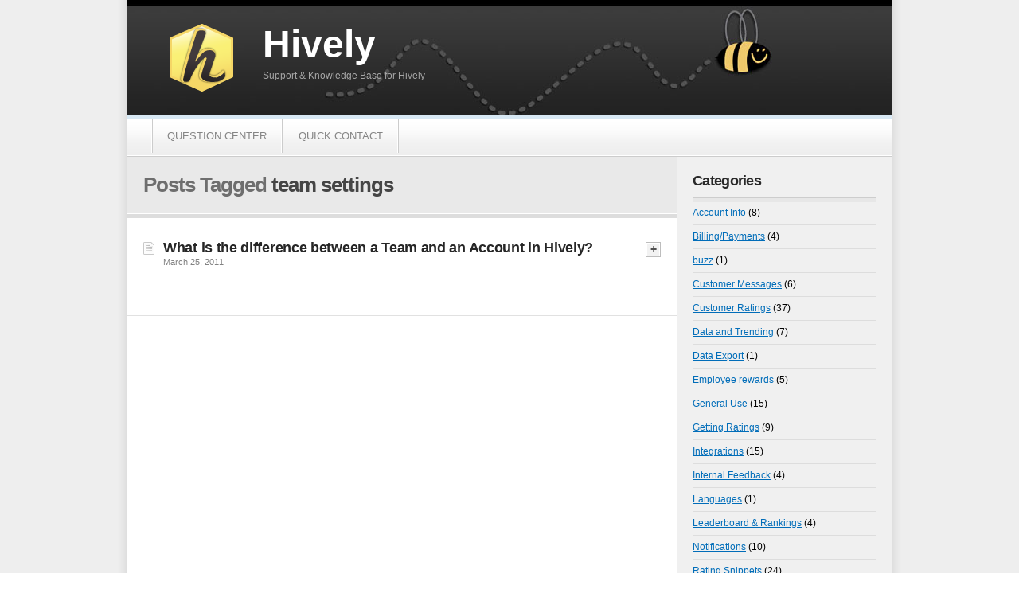

--- FILE ---
content_type: text/css
request_url: https://support.teamhively.com/wp-content/themes/knowpress-v1.2/style.css
body_size: 3416
content:
/*
Theme Name: KnowPress
Theme URI: http://www.13styles.com
Description: KnowPress lets you quickly and easily turn WordPress into your own knowledge base
Version: 1.2
Author: 13 Styles
Author URI: http://www.13styles.com
*/


/* CSS RESET */

html{color:#000;background:#FFF;}
body,div,dl,dt,dd,ul,ol,li,h1,h2,h3,h4,h5,h6,pre,code,form,fieldset,legend,input,button,textarea,p,blockquote,th,td{margin:0;padding:0;}
table{border-collapse:collapse;border-spacing:0;}
fieldset,img{border:0;}
address,caption,cite,code,dfn,em,strong,th,var,optgroup{font-style:inherit;font-weight:inherit;}
del,ins{text-decoration:none;}
li{list-style:none;}
caption,th{text-align:left;}
h1,h2,h3,h4,h5,h6{font-size:100%;font-weight:normal;}
q:before,q:after{content:'';}
abbr,acronym{border:0;font-variant:normal;}
sup{vertical-align:baseline;}
sub{vertical-align:baseline;}
legend{color:#000;}
input,button,textarea,select,optgroup,option{font-family:inherit;font-size:inherit;font-style:inherit;font-weight:inherit;}
input,button,textarea,select{*font-size:100%;}
.clear { clear:both; display: block; visibility: hidden;}
a:hover, .sidebar a:hover, .leftContent a:hover { color: #000000; }


/* GENERAL TAGS */

body { font-family: 'Arial', 'Trebuchet MS', 'Verdana'; font-size: 12px; background: #eeeeee url(images/bodyBg.jpg) repeat-y center top; }
.wrap { width: 960px; margin: 0px auto 0px auto; }


/* HEADER */

.header { background: url(images/headerBg.jpg) repeat-x center top; padding-left: 20px;}
.header h1 { font-size: 48px; font-weight: bold; line-height: 61px; }
.header h1 a { text-decoration: none; color: #ffffff; }
.header p { font-family: 'Verdana', 'Trebuchet MS', 'Arial'; font-size: 12px; color: #a6a6a6; line-height: 19px; }
.header .blogTitle { width: 600px; padding: 25px 0 20px 150px; display: block; height: 100px; }


/* MENU */

.menu { background: url(images/menuBg.jpg) repeat-x center top; padding-bottom: 2px; height: 46px;}
.menu ul { margin: 0px 30px; background: url(images/menuSeparator.jpg) repeat-y center left; padding: 14px 0px;}
.menu ul li { display: inline; font-family: 'Trebuchet MS', 'Arial', 'Verdana'; font-size: 13px;  }
.menu ul li a { text-transform: uppercase; text-decoration: none; padding: 14px 20px; background: url(images/menuSeparator.jpg) repeat-y center right;  margin-right: -3px; color: #858585; }
.menu ul li a:hover, .menu ul li.current_page_item a { color: #000000; }


/* SEARCH AND CONTACT */

.supportSection { background: #eeeeee url(images/contactBg.jpg) repeat-y center right; }

.supportSection .searchForm { width: 630px; border: solid 30px #eeeeee; background: #eeeeee; float: left;  }
.supportSection .searchForm form input#s { width: 430px; border: solid 1px #ffffff; float: left; font-size: 12px; color: #868686; font-family: 'Verdana', 'Trebuchet MS', 'Arial'; font-style: italic; margin: 28px 0px 30px 30px; }
.supportSection .searchForm form input.b { width: 120px; height: 32px; background: none; cursor: pointer; border: none; float: right; margin: 20px 20px 20px 10px;}

.supportSection .contactLink { cursor: pointer; background: url(images/support.jpg) no-repeat center left; width: 150px; float: right; margin: 30px 20px; padding: 4px 0px 4px 80px; }
.supportSection .contactLink a { color: #4d4d4d; font-family: 'Verdana', 'Trebuchet MS', 'Arial'; font-size: 12px; line-height: 18px; }
.supportSection .contactLink a strong {  display: block; font-size: 18px; font-family: 'Arial', 'Trebuchet MS', 'Verdana'; color: #000000; font-weight: bold; margin-bottom: 4px; }

.leftContent .sectionHeading p { font-size: 11px; font-family: 'Verdana', 'Arial', 'Trebuchet MS'; color: #868686; margin: -14px 20px 20px 20px; }
.leftContent .sectionHeading p a { color: #444444; }
.supportSection a:hover { color: #000000; }


/* LEFT CONTENT - HOMEPAGE */

.leftContent { width: 690px; float: left; }
.leftContent .item { margin: 25px 30px; }
.leftContent .item h2 { font-size: 22px; font-weight: bold; letter-spacing: -0.4px; background: url(images/headingBg.jpg) repeat-x center bottom; padding: 15px 0px; }

.leftContent .categories .categoryItem { width: 190px; float: left; margin: 15px 0px 15px 0px; }
.leftContent .categories .space { margin: 15px 30px 15px 30px; }
.leftContent .categories .categoryItem a { font-size: 18px; font-weight: bold; background: url(images/folderIcon.jpg) no-repeat center left; letter-spacing: -0.5px; text-decoration: none; padding-left: 23px; color: #000000; }
.leftContent .categories .categoryItem p { font-family: 'Verdana', 'Arial', 'Trebuchet MS'; font-size: 11px; color: #828282; line-height: 15px; margin-top: 4px; }
.leftContent .categories .clear { border-top: solid 1px #ededed; visibility: visible;  }

.leftContent .featured, .leftContent .latest-half { width: 300px; float: left; margin: 0px 0px 0px 30px; }
.leftContent .item ul { margin-top: 15px; }
.leftContent .featured li, .leftContent .latest-half li, .leftContent .latest-full li { padding: 0px 0px 10px 23px; }
.leftContent .featured li a, .leftContent .latest-half li a, .leftContent .latest-full li a { font-size: 11px; font-family: 'Verdana', 'Arial', 'Trebuchet MS'; color: #828282; text-decoration: none; }
.leftContent .featured li a strong, .leftContent .latest-half li a strong, .leftContent .latest-full li a strong { font-size: 15px; font-family: 'Arial', 'Trebuchet MS', 'Verdana'; color: #262626; font-weight: bold; display: block; }

.leftContent .featured li { background: url(images/featuredIcon.jpg) no-repeat top left; }
.leftContent .latest-half li, .leftContent .latest-full li { background: url(images/articleIcon.jpg) no-repeat top left; }
.leftContent .latest-full li { width: 275px; float: left; }
.leftContent .latest-full li.margin { margin-left: 30px; }

.leftContent .tags h2 { margin-bottom: 10px; }
.leftContent .tags a { text-decoration: none; color: #444444; }
.leftContent .tags a:hover { color: #777777; }


/* ARCHIVE - SEARCH RESULTS */

.leftContent .sectionHeading { background: #e9e9e9 url(images/sectionTitleBg.jpg) repeat-x center bottom; padding-bottom: 6px;}
.leftContent .sectionHeading h2 { font-size: 26px; font-weight: bold; color: #6e6e6e; letter-spacing: -1px; display: block; border: solid 20px #e9e9e9; }
.leftContent .sectionHeading h2 strong { color: #454545; }

.leftContent .article { padding: 30px 20px; border-bottom: solid 1px #E1E1E1; }
.leftContent .article .articleContent { background: url(images/articleIcon.jpg) no-repeat top left;  padding-left: 25px; float: left; width: 600px;}
.leftContent .article h3 { font-weight: bold; color: #262626; font-size: 18px; letter-spacing: -0.3px; line-height: 15px; }
.leftContent .article h3 a { color: #262626; text-decoration: none; }
.leftContent .article small { font-size: 11px; font-family: 'Verdana', 'Arial', 'Trebuchet MS'; color: #828282; margin-top: 4px; display: block; }
.leftContent .article p { font-size: 12px; font-family: 'Verdana', 'Arial', 'Trebuchet MS'; color: #454545; font-style: italic; line-height: 18px; margin: 10px 0 0 0; }
.leftContent .article a.expandLink { background: url(images/expandBg.jpg); color: #4f4f4f; width: 19px; text-align: center; font-weight: bold; font-size: 14px; display: block; text-decoration: none; padding: 1px 0 2px 0; float: right; }
.leftContent .featuredPost .articleContent { background: url(images/featuredIcon.jpg) no-repeat top left; }

.leftContent .blogNavigation { padding: 15px 0; border-bottom: solid 1px #E1E1E1; }
.leftContent .blogNavigation a { background: #F0F0F0; padding: 15px 20px; text-decoration: none; color: #363636; font-weight: bold; font-size: 15px; letter-spacing: -0.4px; }
.leftContent .blogNavigation .alignleft { width: 250px; float: left; }
.leftContent .blogNavigation .alignright { width: 250px; float: right; text-align: right; }


/* SINGLE POST */

.leftContent .post { border: solid 30px #ffffff; }
.leftContent .post .postHead { margin-bottom: 20px; }
.leftContent .post .postHead h2 { font-size: 33px; font-weight: bold; color: #272727; letter-spacing: -1px; border-bottom: solid 1px #D2D2D2; padding: 0px 0px 7px 0px; }
.leftContent .post .postHead .postMeta { background: #EDEDED; padding: 10px; font-family: 'Trebuchet MS', 'Arial', 'Verdana'; line-height: 21px; text-transform: uppercase; color: #868686; }
.leftContent .post .postHead .postMeta a { color: #484848; }
.leftContent .post .postHead .postMeta span.tags { background: url(images/tagsIcon.jpg) no-repeat center left; padding-left: 23px; padding-right: 10px; }
.leftContent .post .postHead .postMeta span.categories  { background: url(images/categoryIcon.jpg) no-repeat center left; padding-left: 23px; }

.leftContent .post .postContent .postToolbox { width: 200px; border: solid 1px #E1E1E1; padding: 1px; float: right; margin: 0px 0px 10px 15px; }
.leftContent .post .postContent .postToolbox strong { font-family: 'Arial', 'Trebuchet MS'; background: #000 url(images/toolboxTitleBg.jpg) repeat-x center top; font-size: 14px; font-weight: bold; color: #323232; text-transform: uppercase; display: block; padding: 8px 9px 9px 9px; }
.leftContent .post .postContent .postToolbox a.expandLink { background: url(images/expandBg.jpg); color: #4f4f4f; width: 19px; text-align: center; font-weight: bold; font-size: 14px; display: block; text-decoration: none; padding: 1px 0 2px 0; float: right; margin: -2px 0 0 0; }
.leftContent .post .postContent .postToolbox #expandToolbox p { margin: 1px 0 0 0; border-top: solid 1px #E1E1E1; padding: 7px 10px 7px 32px; font-family: 'Verdana', 'Trebuchet MS', 'Arial'; color: #555555; }
.leftContent .post .postContent .postToolbox #expandToolbox p.date { background: url(images/dateIcon.jpg) no-repeat 5% 50%; }
.leftContent .post .postContent .postToolbox #expandToolbox p.addcomment { background: url(images/commentIcon.jpg) no-repeat 5% 50%; }
.leftContent .post .postContent .postToolbox #expandToolbox p.print { background: url(images/printIcon.jpg) no-repeat 5% 50%; }
.leftContent .post .postContent .postToolbox #expandToolbox p.edit { background: url(images/editIcon.jpg) no-repeat 5% 50%; }

.leftContent .post .postContent { font-family: 'Verdana', 'Trebuchet MS', 'Arial'; }
.leftContent .post .postContent p { line-height: 20px; margin: 10px 0 10px 0; color: #6f6f6f; }
.leftContent .post .postContent h3 { font-size: 22px; font-family: 'Arial', 'Trebuchet MS', 'Verdana'; font-weight: bold; letter-spacing: -0.3px; margin: 20px 0 0 0; }
.leftContent .post .postContent ul, .leftContent .post .postContent ol { margin: 20px 0px 20px 50px; line-height: 20px; font-size: 13px; }
.leftContent .post .postContent li { color: #454545; padding: 1px 0 3px 14px; }


/* COMMENTS */

.postComments{ border: solid 30px #ffffff; margin-top: -20px; clear:both; }
.postComments h2, .commentForm h2 { font-size: 25px; color: #272727; font-weight: bold; background: url(images/headingBg.jpg) repeat-x center bottom; padding-bottom: 15px; }
.postComments .comment { border: solid 1px #E1E1E1; padding: 1px; margin-top: 15px; }
.postComments .comment .commentHead { font-family: 'Arial', 'Trebuchet MS'; background: #000 url(images/toolboxTitleBg.jpg) repeat-x center top; display: block; padding: 8px 9px 9px 9px; }
.postComments .comment .commentHead strong { font-size: 14px; color: #323232; text-transform: uppercase; font-weight: bold;}
.postComments .comment .commentHead strong small { color: #919191; font-weight: bold; font-size: 13px; text-transform: none; }
.postComments .comment .entry { color: #606060; font-size: 12px; line-height: 18px; font-family: 'Verdana', 'Arial', 'Trebuchet MS'; border: solid 20px #ffffff; }
.postComments ul { border: solid 20px #ffffff; }
.postComments ul .comment { margin-top: 0px; }
.postComments .comment .commentHead a { text-decoration: none; }
.postComments .comment .commentHead a.expandLink { background: url(images/expandBg.jpg); color: #4f4f4f; width: 19px; text-align: center; font-weight: bold; font-size: 14px; display: block; text-decoration: none; padding: 1px 0 2px 0; float: right; margin: -2px 0 0 0; }

.commentForm { width: 90%; margin: 0 auto 0 auto; }
.commentForm form { width: 100%; margin-top: 20px; }
.commentForm input, .commentForm label, .commentForm textarea { display: block; color: #525252; font-family: 'Verdana', 'Arial', 'Trebuchet MS'; margin: 10px 0 5px 0; }
.commentForm input#author, .commentForm input#email, .commentForm input#url, .commentForm textarea { padding: 10px 5px; border: solid 1px #E1E1E1; background: url(images/inputBg.jpg) repeat-x center top; }
.commentForm textarea { width: 97%; height: 100px; }
.commentForm input { width: 50%; }
.commentForm input.submit { width: 125px; height: 29px; display: block; background: url(images/addComment.jpg) no-repeat center top; border: none; margin-top: 20px; }

.postComments .commentForm { border: solid 1px #E1E1E1; padding: 26px; margin-top: 15px; }

.commentP { padding: 20px; border: dashed 1px #CDCDCD; background: #F0F0F0; font-family: 'Verdana', 'Arial', 'Trebuchet MS'; color: #4A4A4A; margin-top: -30px; }
.leftContent strong { font-weight: bold; color: #555; }
.leftContent em { font-style: italic; color: #555; }

/* SIDEBAR */

.sidebar { width: 270px; float: right; }
.sidebar .sideItem { border: solid 20px #F0F0F0; }
.sidebar .sideItem h3 { font-size: 18px; font-weight: bold; color: #292929; letter-spacing: -0.7px; margin-bottom: 10px; }

.sidebar .loginForm input#log, .sidebar .loginForm input#pwd { background: #ffffff url(images/inputBg.jpg) repeat-x center top; border: solid 1px #DEDEDE; display: block; padding: 10px; color: #525252; font-family: 'Verdana', 'Arial', 'Trebuchet MS'; width: 210px; margin-bottom: 7px; }
.sidebar .loginForm label { display: block; font-family: 'Verdana', 'Arial', 'Trebuchet MS'; color: #525252; margin: 2px 0 2px 0; }
.sidebar .loginForm label.submit { text-align: right; }
.sidebar .loginForm label.submit input { cursor: pointer; width: 83px; height: 29px; border: none; background: url(images/loginButton.jpg) no-repeat center top; display: block; float: right; }
.sidebar .loginForm a { display: block; clear: both; line-height: 16px; font-family: 'Verdana', 'Arial', 'Trebuchet MS'; font-size: 11px;  }

.sidebar .loginScreen p { padding-top: 10px;  text-align: center; font-family: 'Verdana', 'Arial', 'Trebuchet MS'; line-height: 22px; color: #878787; }
.sidebar .loginScreen p strong { font-weight: bold; display: block; font-family: 'Arial', 'Trebuchet MS', 'Verdana'; font-size: 15px; color: #111111; letter-spacing: -0.2px; }
.sidebar .loginScreen p a { color: #3E3E3E; }

.sidebar ul { background: url(images/ulBg.jpg) repeat-x center top; padding-top: 5px; }
.sidebar ul li { font-family: 'Verdana', 'Arial', 'Trebuchet MS'; border-bottom: solid 1px #DDDDDD; padding: 7px 0px 8px 0px; }

form#searchform { background: #ffffff; border: solid 1px #D0D1D3; padding: 10px; margin: -10px 0 -10px 0; }
form#searchform input#s { width: 100px; border: solid 1px #ffffff; float: left; font-size: 13px; font-style: italic; color: #73808D; }
form#searchform input.b { width: 58px; height: 12px; display: block; background: url(images/searchButton.jpg) no-repeat center top; border: none; float: right; margin-top: 4px; }

.search-form { border: 15px solid #EDF3F4; margin: 20px 0 0 0; padding: 0px;}
.search-form form { margin: 0px; background: #ffffff; border: solid 1px #D1DADB; padding: 5px; }
.search-form input.b { width: 66px; height: 14px; display: block; text-indent: -9999px; background: url(images/search.jpg); border: solid 1px #ffffff; float: right; margin: 4px 2px 0 0;}
.search-form input#s { width: 180px; float: left; border: solid 1px #ffffff; color: #808E90; font-style: italic; font-size: 13px; font-family: 'Verdana', 'Arial', 'Trebuchet MS'; }



/* FOOTER */

.footer { background: url(images/footerBg.jpg) repeat-x top left; padding: 0px 0px 0px 0px; margin-top: 10px; }
.footer p strong { font-size: 22px; font-weight: bold; color: #ffffff; margin-bottom: 5px; font-family: 'Arial', 'Trebuchet MS', 'Verdana'; display: block;}
.footer p { color: #a6a6a6; font-family: 'Verdana', 'Arial', 'Trebuchet MS'; line-height: 18px; height: 20px;  padding: 45px 0 45px 30px;  }
.footer p a { color: #a6a6a6; }
.footer p a:hover { text-decoration: none; }

--- FILE ---
content_type: text/css
request_url: https://support.teamhively.com/wp-content/themes/knowpress-v1.2/styles/blue.css
body_size: 249
content:
a, .sidebar a, .sidebar ul li a, .postContent a, .leftContent a { color: #016db9; }
.header .blogTitle { background: url(blue/logo.png) no-repeat top left; }
.menu { border-top: solid 4px #d7e8f4; }
.searchForm form { background: url(blue/searchBg.jpg) no-repeat center top; }
.leftContent .item h2 { color: #1d4c6d; }
.leftContent .post .postContent h3 { color: #26475e; }
.leftContent .post .postContent li { background: url(blue/listItem.jpg) no-repeat top left; }

--- FILE ---
content_type: application/javascript
request_url: https://support.teamhively.com/wp-content/themes/knowpress-v1.2/settings/expand.js
body_size: 353
content:
// Expandable content script from flooble.com.
// For more information please visit:
//   http://www.flooble.com/scripts/expand.php
// Copyright 2002 Animus Pactum Consulting Inc.
//----------------------------------------------

var ie4 = false; if(document.all) { ie4 = true; }
function getObject(id) { if (ie4) { return document.all[id]; } else { return document.getElementById(id); } }
function toggle(link, divId) { var lText = link.innerHTML; var d = getObject(divId);
 if (lText == '+') { link.innerHTML = '-'; d.style.display = 'block'; }
 else { link.innerHTML = '+'; d.style.display = 'none'; } }

 